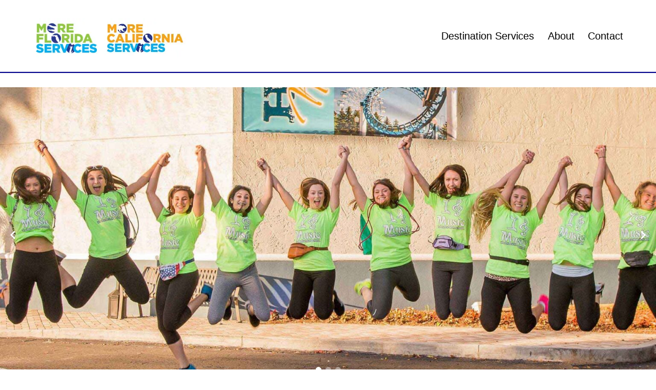

--- FILE ---
content_type: text/html; charset=UTF-8
request_url: https://moreflservices.com/
body_size: 15666
content:
<!doctype html>
<html lang="en-US" >
<head>
	<meta charset="UTF-8" />
	<meta name="viewport" content="width=device-width, initial-scale=1.0" />
	<title>More Florida Services &#8211; Youth Group Travel Services</title>
<meta name='robots' content='max-image-preview:large' />
	<style>img:is([sizes="auto" i], [sizes^="auto," i]) { contain-intrinsic-size: 3000px 1500px }</style>
	<link rel="alternate" type="application/rss+xml" title="More Florida Services &raquo; Feed" href="https://moreflservices.com/feed/" />
<link rel="alternate" type="application/rss+xml" title="More Florida Services &raquo; Comments Feed" href="https://moreflservices.com/comments/feed/" />
<script>
window._wpemojiSettings = {"baseUrl":"https:\/\/s.w.org\/images\/core\/emoji\/16.0.1\/72x72\/","ext":".png","svgUrl":"https:\/\/s.w.org\/images\/core\/emoji\/16.0.1\/svg\/","svgExt":".svg","source":{"concatemoji":"https:\/\/moreflservices.com\/wp-includes\/js\/wp-emoji-release.min.js?ver=6.8.3"}};
/*! This file is auto-generated */
!function(s,n){var o,i,e;function c(e){try{var t={supportTests:e,timestamp:(new Date).valueOf()};sessionStorage.setItem(o,JSON.stringify(t))}catch(e){}}function p(e,t,n){e.clearRect(0,0,e.canvas.width,e.canvas.height),e.fillText(t,0,0);var t=new Uint32Array(e.getImageData(0,0,e.canvas.width,e.canvas.height).data),a=(e.clearRect(0,0,e.canvas.width,e.canvas.height),e.fillText(n,0,0),new Uint32Array(e.getImageData(0,0,e.canvas.width,e.canvas.height).data));return t.every(function(e,t){return e===a[t]})}function u(e,t){e.clearRect(0,0,e.canvas.width,e.canvas.height),e.fillText(t,0,0);for(var n=e.getImageData(16,16,1,1),a=0;a<n.data.length;a++)if(0!==n.data[a])return!1;return!0}function f(e,t,n,a){switch(t){case"flag":return n(e,"\ud83c\udff3\ufe0f\u200d\u26a7\ufe0f","\ud83c\udff3\ufe0f\u200b\u26a7\ufe0f")?!1:!n(e,"\ud83c\udde8\ud83c\uddf6","\ud83c\udde8\u200b\ud83c\uddf6")&&!n(e,"\ud83c\udff4\udb40\udc67\udb40\udc62\udb40\udc65\udb40\udc6e\udb40\udc67\udb40\udc7f","\ud83c\udff4\u200b\udb40\udc67\u200b\udb40\udc62\u200b\udb40\udc65\u200b\udb40\udc6e\u200b\udb40\udc67\u200b\udb40\udc7f");case"emoji":return!a(e,"\ud83e\udedf")}return!1}function g(e,t,n,a){var r="undefined"!=typeof WorkerGlobalScope&&self instanceof WorkerGlobalScope?new OffscreenCanvas(300,150):s.createElement("canvas"),o=r.getContext("2d",{willReadFrequently:!0}),i=(o.textBaseline="top",o.font="600 32px Arial",{});return e.forEach(function(e){i[e]=t(o,e,n,a)}),i}function t(e){var t=s.createElement("script");t.src=e,t.defer=!0,s.head.appendChild(t)}"undefined"!=typeof Promise&&(o="wpEmojiSettingsSupports",i=["flag","emoji"],n.supports={everything:!0,everythingExceptFlag:!0},e=new Promise(function(e){s.addEventListener("DOMContentLoaded",e,{once:!0})}),new Promise(function(t){var n=function(){try{var e=JSON.parse(sessionStorage.getItem(o));if("object"==typeof e&&"number"==typeof e.timestamp&&(new Date).valueOf()<e.timestamp+604800&&"object"==typeof e.supportTests)return e.supportTests}catch(e){}return null}();if(!n){if("undefined"!=typeof Worker&&"undefined"!=typeof OffscreenCanvas&&"undefined"!=typeof URL&&URL.createObjectURL&&"undefined"!=typeof Blob)try{var e="postMessage("+g.toString()+"("+[JSON.stringify(i),f.toString(),p.toString(),u.toString()].join(",")+"));",a=new Blob([e],{type:"text/javascript"}),r=new Worker(URL.createObjectURL(a),{name:"wpTestEmojiSupports"});return void(r.onmessage=function(e){c(n=e.data),r.terminate(),t(n)})}catch(e){}c(n=g(i,f,p,u))}t(n)}).then(function(e){for(var t in e)n.supports[t]=e[t],n.supports.everything=n.supports.everything&&n.supports[t],"flag"!==t&&(n.supports.everythingExceptFlag=n.supports.everythingExceptFlag&&n.supports[t]);n.supports.everythingExceptFlag=n.supports.everythingExceptFlag&&!n.supports.flag,n.DOMReady=!1,n.readyCallback=function(){n.DOMReady=!0}}).then(function(){return e}).then(function(){var e;n.supports.everything||(n.readyCallback(),(e=n.source||{}).concatemoji?t(e.concatemoji):e.wpemoji&&e.twemoji&&(t(e.twemoji),t(e.wpemoji)))}))}((window,document),window._wpemojiSettings);
</script>
<style id='wp-emoji-styles-inline-css'>

	img.wp-smiley, img.emoji {
		display: inline !important;
		border: none !important;
		box-shadow: none !important;
		height: 1em !important;
		width: 1em !important;
		margin: 0 0.07em !important;
		vertical-align: -0.1em !important;
		background: none !important;
		padding: 0 !important;
	}
</style>
<link rel='stylesheet' id='wp-block-library-css' href='https://moreflservices.com/wp-includes/css/dist/block-library/style.min.css?ver=6.8.3' media='all' />
<style id='wp-block-library-theme-inline-css'>
.wp-block-audio :where(figcaption){color:#555;font-size:13px;text-align:center}.is-dark-theme .wp-block-audio :where(figcaption){color:#ffffffa6}.wp-block-audio{margin:0 0 1em}.wp-block-code{border:1px solid #ccc;border-radius:4px;font-family:Menlo,Consolas,monaco,monospace;padding:.8em 1em}.wp-block-embed :where(figcaption){color:#555;font-size:13px;text-align:center}.is-dark-theme .wp-block-embed :where(figcaption){color:#ffffffa6}.wp-block-embed{margin:0 0 1em}.blocks-gallery-caption{color:#555;font-size:13px;text-align:center}.is-dark-theme .blocks-gallery-caption{color:#ffffffa6}:root :where(.wp-block-image figcaption){color:#555;font-size:13px;text-align:center}.is-dark-theme :root :where(.wp-block-image figcaption){color:#ffffffa6}.wp-block-image{margin:0 0 1em}.wp-block-pullquote{border-bottom:4px solid;border-top:4px solid;color:currentColor;margin-bottom:1.75em}.wp-block-pullquote cite,.wp-block-pullquote footer,.wp-block-pullquote__citation{color:currentColor;font-size:.8125em;font-style:normal;text-transform:uppercase}.wp-block-quote{border-left:.25em solid;margin:0 0 1.75em;padding-left:1em}.wp-block-quote cite,.wp-block-quote footer{color:currentColor;font-size:.8125em;font-style:normal;position:relative}.wp-block-quote:where(.has-text-align-right){border-left:none;border-right:.25em solid;padding-left:0;padding-right:1em}.wp-block-quote:where(.has-text-align-center){border:none;padding-left:0}.wp-block-quote.is-large,.wp-block-quote.is-style-large,.wp-block-quote:where(.is-style-plain){border:none}.wp-block-search .wp-block-search__label{font-weight:700}.wp-block-search__button{border:1px solid #ccc;padding:.375em .625em}:where(.wp-block-group.has-background){padding:1.25em 2.375em}.wp-block-separator.has-css-opacity{opacity:.4}.wp-block-separator{border:none;border-bottom:2px solid;margin-left:auto;margin-right:auto}.wp-block-separator.has-alpha-channel-opacity{opacity:1}.wp-block-separator:not(.is-style-wide):not(.is-style-dots){width:100px}.wp-block-separator.has-background:not(.is-style-dots){border-bottom:none;height:1px}.wp-block-separator.has-background:not(.is-style-wide):not(.is-style-dots){height:2px}.wp-block-table{margin:0 0 1em}.wp-block-table td,.wp-block-table th{word-break:normal}.wp-block-table :where(figcaption){color:#555;font-size:13px;text-align:center}.is-dark-theme .wp-block-table :where(figcaption){color:#ffffffa6}.wp-block-video :where(figcaption){color:#555;font-size:13px;text-align:center}.is-dark-theme .wp-block-video :where(figcaption){color:#ffffffa6}.wp-block-video{margin:0 0 1em}:root :where(.wp-block-template-part.has-background){margin-bottom:0;margin-top:0;padding:1.25em 2.375em}
</style>
<style id='classic-theme-styles-inline-css'>
/*! This file is auto-generated */
.wp-block-button__link{color:#fff;background-color:#32373c;border-radius:9999px;box-shadow:none;text-decoration:none;padding:calc(.667em + 2px) calc(1.333em + 2px);font-size:1.125em}.wp-block-file__button{background:#32373c;color:#fff;text-decoration:none}
</style>
<link rel='stylesheet' id='eedee-gutenslider-init-css' href='https://moreflservices.com/wp-content/plugins/gutenslider/build/gutenslider-init.css?ver=1699876287' media='all' />
<link rel='stylesheet' id='twenty-twenty-one-custom-color-overrides-css' href='https://moreflservices.com/wp-content/themes/twentytwentyone/assets/css/custom-color-overrides.css?ver=1.0.0.16' media='all' />
<style id='twenty-twenty-one-custom-color-overrides-inline-css'>
:root .editor-styles-wrapper{--global--color-background: #ffffff;--global--color-primary: #000;--global--color-secondary: #000;--button--color-background: #000;--button--color-text-hover: #000;}
</style>
<style id='global-styles-inline-css'>
:root{--wp--preset--aspect-ratio--square: 1;--wp--preset--aspect-ratio--4-3: 4/3;--wp--preset--aspect-ratio--3-4: 3/4;--wp--preset--aspect-ratio--3-2: 3/2;--wp--preset--aspect-ratio--2-3: 2/3;--wp--preset--aspect-ratio--16-9: 16/9;--wp--preset--aspect-ratio--9-16: 9/16;--wp--preset--color--black: #000000;--wp--preset--color--cyan-bluish-gray: #abb8c3;--wp--preset--color--white: #FFFFFF;--wp--preset--color--pale-pink: #f78da7;--wp--preset--color--vivid-red: #cf2e2e;--wp--preset--color--luminous-vivid-orange: #ff6900;--wp--preset--color--luminous-vivid-amber: #fcb900;--wp--preset--color--light-green-cyan: #7bdcb5;--wp--preset--color--vivid-green-cyan: #00d084;--wp--preset--color--pale-cyan-blue: #8ed1fc;--wp--preset--color--vivid-cyan-blue: #0693e3;--wp--preset--color--vivid-purple: #9b51e0;--wp--preset--color--dark-gray: #28303D;--wp--preset--color--gray: #39414D;--wp--preset--color--green: #D1E4DD;--wp--preset--color--blue: #D1DFE4;--wp--preset--color--purple: #D1D1E4;--wp--preset--color--red: #E4D1D1;--wp--preset--color--orange: #E4DAD1;--wp--preset--color--yellow: #EEEADD;--wp--preset--gradient--vivid-cyan-blue-to-vivid-purple: linear-gradient(135deg,rgba(6,147,227,1) 0%,rgb(155,81,224) 100%);--wp--preset--gradient--light-green-cyan-to-vivid-green-cyan: linear-gradient(135deg,rgb(122,220,180) 0%,rgb(0,208,130) 100%);--wp--preset--gradient--luminous-vivid-amber-to-luminous-vivid-orange: linear-gradient(135deg,rgba(252,185,0,1) 0%,rgba(255,105,0,1) 100%);--wp--preset--gradient--luminous-vivid-orange-to-vivid-red: linear-gradient(135deg,rgba(255,105,0,1) 0%,rgb(207,46,46) 100%);--wp--preset--gradient--very-light-gray-to-cyan-bluish-gray: linear-gradient(135deg,rgb(238,238,238) 0%,rgb(169,184,195) 100%);--wp--preset--gradient--cool-to-warm-spectrum: linear-gradient(135deg,rgb(74,234,220) 0%,rgb(151,120,209) 20%,rgb(207,42,186) 40%,rgb(238,44,130) 60%,rgb(251,105,98) 80%,rgb(254,248,76) 100%);--wp--preset--gradient--blush-light-purple: linear-gradient(135deg,rgb(255,206,236) 0%,rgb(152,150,240) 100%);--wp--preset--gradient--blush-bordeaux: linear-gradient(135deg,rgb(254,205,165) 0%,rgb(254,45,45) 50%,rgb(107,0,62) 100%);--wp--preset--gradient--luminous-dusk: linear-gradient(135deg,rgb(255,203,112) 0%,rgb(199,81,192) 50%,rgb(65,88,208) 100%);--wp--preset--gradient--pale-ocean: linear-gradient(135deg,rgb(255,245,203) 0%,rgb(182,227,212) 50%,rgb(51,167,181) 100%);--wp--preset--gradient--electric-grass: linear-gradient(135deg,rgb(202,248,128) 0%,rgb(113,206,126) 100%);--wp--preset--gradient--midnight: linear-gradient(135deg,rgb(2,3,129) 0%,rgb(40,116,252) 100%);--wp--preset--gradient--purple-to-yellow: linear-gradient(160deg, #D1D1E4 0%, #EEEADD 100%);--wp--preset--gradient--yellow-to-purple: linear-gradient(160deg, #EEEADD 0%, #D1D1E4 100%);--wp--preset--gradient--green-to-yellow: linear-gradient(160deg, #D1E4DD 0%, #EEEADD 100%);--wp--preset--gradient--yellow-to-green: linear-gradient(160deg, #EEEADD 0%, #D1E4DD 100%);--wp--preset--gradient--red-to-yellow: linear-gradient(160deg, #E4D1D1 0%, #EEEADD 100%);--wp--preset--gradient--yellow-to-red: linear-gradient(160deg, #EEEADD 0%, #E4D1D1 100%);--wp--preset--gradient--purple-to-red: linear-gradient(160deg, #D1D1E4 0%, #E4D1D1 100%);--wp--preset--gradient--red-to-purple: linear-gradient(160deg, #E4D1D1 0%, #D1D1E4 100%);--wp--preset--font-size--small: 18px;--wp--preset--font-size--medium: 20px;--wp--preset--font-size--large: 24px;--wp--preset--font-size--x-large: 42px;--wp--preset--font-size--extra-small: 16px;--wp--preset--font-size--normal: 20px;--wp--preset--font-size--extra-large: 40px;--wp--preset--font-size--huge: 96px;--wp--preset--font-size--gigantic: 144px;--wp--preset--spacing--20: 0.44rem;--wp--preset--spacing--30: 0.67rem;--wp--preset--spacing--40: 1rem;--wp--preset--spacing--50: 1.5rem;--wp--preset--spacing--60: 2.25rem;--wp--preset--spacing--70: 3.38rem;--wp--preset--spacing--80: 5.06rem;--wp--preset--shadow--natural: 6px 6px 9px rgba(0, 0, 0, 0.2);--wp--preset--shadow--deep: 12px 12px 50px rgba(0, 0, 0, 0.4);--wp--preset--shadow--sharp: 6px 6px 0px rgba(0, 0, 0, 0.2);--wp--preset--shadow--outlined: 6px 6px 0px -3px rgba(255, 255, 255, 1), 6px 6px rgba(0, 0, 0, 1);--wp--preset--shadow--crisp: 6px 6px 0px rgba(0, 0, 0, 1);}:where(.is-layout-flex){gap: 0.5em;}:where(.is-layout-grid){gap: 0.5em;}body .is-layout-flex{display: flex;}.is-layout-flex{flex-wrap: wrap;align-items: center;}.is-layout-flex > :is(*, div){margin: 0;}body .is-layout-grid{display: grid;}.is-layout-grid > :is(*, div){margin: 0;}:where(.wp-block-columns.is-layout-flex){gap: 2em;}:where(.wp-block-columns.is-layout-grid){gap: 2em;}:where(.wp-block-post-template.is-layout-flex){gap: 1.25em;}:where(.wp-block-post-template.is-layout-grid){gap: 1.25em;}.has-black-color{color: var(--wp--preset--color--black) !important;}.has-cyan-bluish-gray-color{color: var(--wp--preset--color--cyan-bluish-gray) !important;}.has-white-color{color: var(--wp--preset--color--white) !important;}.has-pale-pink-color{color: var(--wp--preset--color--pale-pink) !important;}.has-vivid-red-color{color: var(--wp--preset--color--vivid-red) !important;}.has-luminous-vivid-orange-color{color: var(--wp--preset--color--luminous-vivid-orange) !important;}.has-luminous-vivid-amber-color{color: var(--wp--preset--color--luminous-vivid-amber) !important;}.has-light-green-cyan-color{color: var(--wp--preset--color--light-green-cyan) !important;}.has-vivid-green-cyan-color{color: var(--wp--preset--color--vivid-green-cyan) !important;}.has-pale-cyan-blue-color{color: var(--wp--preset--color--pale-cyan-blue) !important;}.has-vivid-cyan-blue-color{color: var(--wp--preset--color--vivid-cyan-blue) !important;}.has-vivid-purple-color{color: var(--wp--preset--color--vivid-purple) !important;}.has-black-background-color{background-color: var(--wp--preset--color--black) !important;}.has-cyan-bluish-gray-background-color{background-color: var(--wp--preset--color--cyan-bluish-gray) !important;}.has-white-background-color{background-color: var(--wp--preset--color--white) !important;}.has-pale-pink-background-color{background-color: var(--wp--preset--color--pale-pink) !important;}.has-vivid-red-background-color{background-color: var(--wp--preset--color--vivid-red) !important;}.has-luminous-vivid-orange-background-color{background-color: var(--wp--preset--color--luminous-vivid-orange) !important;}.has-luminous-vivid-amber-background-color{background-color: var(--wp--preset--color--luminous-vivid-amber) !important;}.has-light-green-cyan-background-color{background-color: var(--wp--preset--color--light-green-cyan) !important;}.has-vivid-green-cyan-background-color{background-color: var(--wp--preset--color--vivid-green-cyan) !important;}.has-pale-cyan-blue-background-color{background-color: var(--wp--preset--color--pale-cyan-blue) !important;}.has-vivid-cyan-blue-background-color{background-color: var(--wp--preset--color--vivid-cyan-blue) !important;}.has-vivid-purple-background-color{background-color: var(--wp--preset--color--vivid-purple) !important;}.has-black-border-color{border-color: var(--wp--preset--color--black) !important;}.has-cyan-bluish-gray-border-color{border-color: var(--wp--preset--color--cyan-bluish-gray) !important;}.has-white-border-color{border-color: var(--wp--preset--color--white) !important;}.has-pale-pink-border-color{border-color: var(--wp--preset--color--pale-pink) !important;}.has-vivid-red-border-color{border-color: var(--wp--preset--color--vivid-red) !important;}.has-luminous-vivid-orange-border-color{border-color: var(--wp--preset--color--luminous-vivid-orange) !important;}.has-luminous-vivid-amber-border-color{border-color: var(--wp--preset--color--luminous-vivid-amber) !important;}.has-light-green-cyan-border-color{border-color: var(--wp--preset--color--light-green-cyan) !important;}.has-vivid-green-cyan-border-color{border-color: var(--wp--preset--color--vivid-green-cyan) !important;}.has-pale-cyan-blue-border-color{border-color: var(--wp--preset--color--pale-cyan-blue) !important;}.has-vivid-cyan-blue-border-color{border-color: var(--wp--preset--color--vivid-cyan-blue) !important;}.has-vivid-purple-border-color{border-color: var(--wp--preset--color--vivid-purple) !important;}.has-vivid-cyan-blue-to-vivid-purple-gradient-background{background: var(--wp--preset--gradient--vivid-cyan-blue-to-vivid-purple) !important;}.has-light-green-cyan-to-vivid-green-cyan-gradient-background{background: var(--wp--preset--gradient--light-green-cyan-to-vivid-green-cyan) !important;}.has-luminous-vivid-amber-to-luminous-vivid-orange-gradient-background{background: var(--wp--preset--gradient--luminous-vivid-amber-to-luminous-vivid-orange) !important;}.has-luminous-vivid-orange-to-vivid-red-gradient-background{background: var(--wp--preset--gradient--luminous-vivid-orange-to-vivid-red) !important;}.has-very-light-gray-to-cyan-bluish-gray-gradient-background{background: var(--wp--preset--gradient--very-light-gray-to-cyan-bluish-gray) !important;}.has-cool-to-warm-spectrum-gradient-background{background: var(--wp--preset--gradient--cool-to-warm-spectrum) !important;}.has-blush-light-purple-gradient-background{background: var(--wp--preset--gradient--blush-light-purple) !important;}.has-blush-bordeaux-gradient-background{background: var(--wp--preset--gradient--blush-bordeaux) !important;}.has-luminous-dusk-gradient-background{background: var(--wp--preset--gradient--luminous-dusk) !important;}.has-pale-ocean-gradient-background{background: var(--wp--preset--gradient--pale-ocean) !important;}.has-electric-grass-gradient-background{background: var(--wp--preset--gradient--electric-grass) !important;}.has-midnight-gradient-background{background: var(--wp--preset--gradient--midnight) !important;}.has-small-font-size{font-size: var(--wp--preset--font-size--small) !important;}.has-medium-font-size{font-size: var(--wp--preset--font-size--medium) !important;}.has-large-font-size{font-size: var(--wp--preset--font-size--large) !important;}.has-x-large-font-size{font-size: var(--wp--preset--font-size--x-large) !important;}
:where(.wp-block-post-template.is-layout-flex){gap: 1.25em;}:where(.wp-block-post-template.is-layout-grid){gap: 1.25em;}
:where(.wp-block-columns.is-layout-flex){gap: 2em;}:where(.wp-block-columns.is-layout-grid){gap: 2em;}
:root :where(.wp-block-pullquote){font-size: 1.5em;line-height: 1.6;}
</style>
<link rel='stylesheet' id='contact-form-7-css' href='https://moreflservices.com/wp-content/plugins/contact-form-7/includes/css/styles.css?ver=6.1.4' media='all' />
<link rel='stylesheet' id='wp-components-css' href='https://moreflservices.com/wp-includes/css/dist/components/style.min.css?ver=6.8.3' media='all' />
<link rel='stylesheet' id='godaddy-styles-css' href='https://moreflservices.com/wp-content/mu-plugins/vendor/wpex/godaddy-launch/includes/Dependencies/GoDaddy/Styles/build/latest.css?ver=2.0.2' media='all' />
<link rel='stylesheet' id='parent-style-css' href='https://moreflservices.com/wp-content/themes/twentytwentyone/style.css?ver=2.7' media='all' />
<link rel='stylesheet' id='child-style-css' href='https://moreflservices.com/wp-content/themes/flms/style.css?ver=1.0.0.16' media='all' />
<link rel='stylesheet' id='twenty-twenty-one-style-css' href='https://moreflservices.com/wp-content/themes/twentytwentyone/style.css?ver=1.0.0.16' media='all' />
<style id='twenty-twenty-one-style-inline-css'>
:root{--global--color-background: #ffffff;--global--color-primary: #000;--global--color-secondary: #000;--button--color-background: #000;--button--color-text-hover: #000;}
</style>
<link rel='stylesheet' id='twenty-twenty-one-print-style-css' href='https://moreflservices.com/wp-content/themes/twentytwentyone/assets/css/print.css?ver=1.0.0.16' media='print' />
<script id="twenty-twenty-one-ie11-polyfills-js-after">
( Element.prototype.matches && Element.prototype.closest && window.NodeList && NodeList.prototype.forEach ) || document.write( '<script src="https://moreflservices.com/wp-content/themes/twentytwentyone/assets/js/polyfills.js?ver=1.0.0.16"></scr' + 'ipt>' );
</script>
<script src="https://moreflservices.com/wp-content/themes/twentytwentyone/assets/js/primary-navigation.js?ver=1.0.0.16" id="twenty-twenty-one-primary-navigation-script-js" defer data-wp-strategy="defer"></script>
<link rel="https://api.w.org/" href="https://moreflservices.com/wp-json/" /><link rel="alternate" title="JSON" type="application/json" href="https://moreflservices.com/wp-json/wp/v2/pages/9068" /><link rel="EditURI" type="application/rsd+xml" title="RSD" href="https://moreflservices.com/xmlrpc.php?rsd" />
<meta name="generator" content="WordPress 6.8.3" />
<link rel="canonical" href="https://moreflservices.com/" />
<link rel='shortlink' href='https://moreflservices.com/' />
<link rel="alternate" title="oEmbed (JSON)" type="application/json+oembed" href="https://moreflservices.com/wp-json/oembed/1.0/embed?url=https%3A%2F%2Fmoreflservices.com%2F" />
<link rel="alternate" title="oEmbed (XML)" type="text/xml+oembed" href="https://moreflservices.com/wp-json/oembed/1.0/embed?url=https%3A%2F%2Fmoreflservices.com%2F&#038;format=xml" />
<style>.recentcomments a{display:inline !important;padding:0 !important;margin:0 !important;}</style><style id="custom-background-css">
body.custom-background { background-color: #ffffff; }
</style>
	<link rel="icon" href="https://moreflservices.com/wp-content/uploads/2021/07/cropped-favicon-32x32.png" sizes="32x32" />
<link rel="icon" href="https://moreflservices.com/wp-content/uploads/2021/07/cropped-favicon-192x192.png" sizes="192x192" />
<link rel="apple-touch-icon" href="https://moreflservices.com/wp-content/uploads/2021/07/cropped-favicon-180x180.png" />
<meta name="msapplication-TileImage" content="https://moreflservices.com/wp-content/uploads/2021/07/cropped-favicon-270x270.png" />
</head>

<body class="home wp-singular page-template page-template-page-notitle page-template-page-notitle-php page page-id-9068 custom-background wp-custom-logo wp-embed-responsive wp-theme-twentytwentyone wp-child-theme-flms is-light-theme has-background-white no-js singular has-main-navigation">
<div id="page" class="site">
	<a class="skip-link screen-reader-text" href="#content">
		Skip to content	</a>

	
<header id="masthead" class="site-header has-logo has-menu" role="banner">

	

<div class="site-branding">

			<div class="site-logo"><span class="custom-logo-link"><img width="379" height="98" src="https://moreflservices.com/wp-content/uploads/2024/05/MFL-MCS-logo.webp" class="custom-logo" alt="" decoding="async" srcset="https://moreflservices.com/wp-content/uploads/2024/05/MFL-MCS-logo.webp 379w, https://moreflservices.com/wp-content/uploads/2024/05/MFL-MCS-logo-300x78.webp 300w, https://moreflservices.com/wp-content/uploads/2024/05/MFL-MCS-logo-50x13.webp 50w" sizes="(max-width: 379px) 100vw, 379px" /></span></div>
	
						<h1 class="screen-reader-text">More Florida Services</h1>
			
	</div><!-- .site-branding -->
	
	<nav id="site-navigation" class="primary-navigation" role="navigation" aria-label="Primary menu">
		<div class="menu-button-container">
			<button id="primary-mobile-menu" class="button" aria-controls="primary-menu-list" aria-expanded="false">
				<span class="dropdown-icon open">Menu					<svg class="svg-icon" width="24" height="24" aria-hidden="true" role="img" focusable="false" viewBox="0 0 24 24" fill="none" xmlns="http://www.w3.org/2000/svg"><path fill-rule="evenodd" clip-rule="evenodd" d="M4.5 6H19.5V7.5H4.5V6ZM4.5 12H19.5V13.5H4.5V12ZM19.5 18H4.5V19.5H19.5V18Z" fill="currentColor"/></svg>				</span>
				<span class="dropdown-icon close">Close					<svg class="svg-icon" width="24" height="24" aria-hidden="true" role="img" focusable="false" viewBox="0 0 24 24" fill="none" xmlns="http://www.w3.org/2000/svg"><path fill-rule="evenodd" clip-rule="evenodd" d="M12 10.9394L5.53033 4.46973L4.46967 5.53039L10.9393 12.0001L4.46967 18.4697L5.53033 19.5304L12 13.0607L18.4697 19.5304L19.5303 18.4697L13.0607 12.0001L19.5303 5.53039L18.4697 4.46973L12 10.9394Z" fill="currentColor"/></svg>				</span>
			</button><!-- #primary-mobile-menu -->
		</div><!-- .menu-button-container -->
		<div class="primary-menu-container"><ul id="primary-menu-list" class="menu-wrapper"><li id="menu-item-9172" class="menu-item menu-item-type-custom menu-item-object-custom menu-item-9172"><a href="#destination-services">Destination Services</a></li>
<li id="menu-item-9176" class="menu-item menu-item-type-custom menu-item-object-custom menu-item-9176"><a href="#about">About</a></li>
<li id="menu-item-9177" class="menu-item menu-item-type-custom menu-item-object-custom menu-item-9177"><a href="#contact">Contact</a></li>
</ul></div>	</nav><!-- #site-navigation -->

</header><!-- #masthead -->

	<div id="content" class="site-content">
		<div id="primary" class="content-area">
			<main id="main" class="site-main">

<article id="post-9068" class="post-9068 page type-page status-publish hentry entry">

	
	<div class="entry-content">
		<div id="gutenslider-ldpc9i87g" class="wp-block-eedee-block-gutenslider gs-frontend content-change alignfull arrow-style-1 arrow-position-sides arrow-mb-none arrows-lg arrows-md arrows-sm dot-style-1 dots-lg dots-md dots-sm dot-position-bottom is-position-center-center mb-none wrap-auto-height" data-parallax-direction="down" data-parallax-amount="1.3" data-lg-transition="lg-slide" data-hash="" ><div class="eedee-swiper-outer" style="--gutenslider-min-height: 80vh;--gutenslider-arrow-size: 30px;--gutenslider-dot-size: 25px;--gutenslider-arrow-color: #ffffff;--gutenslider-dot-color: #ffffff;--gutenslider-padding-y-mobile: 40px;--gutenslider-padding-x-mobile: 40px;--gutenslider-padding-y-tablet: 40px;--gutenslider-padding-x-tablet: 40px;--gutenslider-padding-y-desktop: 40px;--gutenslider-padding-x-desktop: 40px;--gutenslider-bg-image: url();--gutenslider-min-height-md: 50vh;--gutenslider-min-height-sm: 50vh;--gutenslider-padding-x: 40px;--gutenslider-padding-x-md: 40px;--gutenslider-padding-x-sm: 20px;--gutenslider-padding-y: 40px;--gutenslider-padding-y-md: 40px;--gutenslider-padding-y-sm: 20px;--gutenslider-arrow-size-md: 30px;--gutenslider-arrow-size-sm: 30px;--gutenslider-dot-size-md: 25px;--gutenslider-dot-size-sm: 25px;--gutenslider-arrow-bg-color: transparent;--gutenslider-arrow-hover-color: #eeeeee;--gutenslider-arrow-bg-hover-color: transparent;--gutenslider-arrow-x-offset: 10px;--gutenslider-arrow-x-offset-md: 10px;--gutenslider-arrow-x-offset-sm: 10px;--gutenslider-arrow-y-offset: 0px;--gutenslider-arrow-y-offset-md: 0px;--gutenslider-arrow-y-offset-sm: 0px;--gutenslider-arrow-x-spacing: 0px;--gutenslider-dot-y-offset: 10px;--gutenslider-dot-y-offset-md: 10px;--gutenslider-dot-y-offset-sm: 10px;--gutenslider-margin-x: 0px;--gutenslider-margin-x-md: 0px;--gutenslider-margin-x-sm: 0px;--gutenslider-margin-y: 0px;--gutenslider-margin-y-md: 0px;--gutenslider-margin-y-sm: 0px;--gutenslider-divider-top: 60px;--gutenslider-divider-bottom: 60px;--gutenslider-lightgallery-bg: #ffffff;--gutenslider-lightgallery-font: #000000;--gs-first-pos: 47% 53%;--gs-gap-vertical: var( --wp--style--gallery-gap-default, var( --gallery-block--gutter-size, var( --wp--style--block-gap, 0.5em ) ) );--gs-gap-horizontal: var( --wp--style--gallery-gap-default, var( --gallery-block--gutter-size, var( --wp--style--block-gap, 0.5em ) ) );"><div class="gutenslider-divider-top" style="color:#fff;"></div><div class="swiper" data-settings='{"autoplay":{"delay":3000,"pauseOnMouseEnter":true,"disableOnInteraction":false},"speed":700,"direction":"horizontal","autoHeight":"","loop":true,"centeredSlides":true,"spaceBetween":0,"slidesPerView":1,"slidesPerGroup":1,"effect":"slide","coverflowEffect":{"rotate":30,"slideShadows":false,"depth":100,"stretch":50,"modifier":1},"fadeEffect":{"crossFade":true},"zoom":"","navigation":{"nextEl":"#gutenslider-ldpc9i87g .eedee-gutenslider-next","prevEl":"#gutenslider-ldpc9i87g .eedee-gutenslider-prev"},"pagination":{"type":"bullets","clickable":true,"dynamicBullets":false,"el":"#gutenslider-ldpc9i87g .eedee-gutenslider-pagination"},"pauseOnHover":"1","watchSlidesProgress":true,"watchSlidesVisibility":true,"settingsMd":{"autoHeight":"","slidesPerView":1,"slidesPerGroup":1,"spaceBetween":0,"loop":true},"settingsLg":{"autoHeight":"","slidesPerView":1,"slidesPerGroup":1,"spaceBetween":0,"loop":true},"hasLg":false,"hasLgCounter":true,"isFullScreen":false,"arrowsFollowMouse":false,"lgTitle":"none","lgCaption":"none","lgThumbnails":true,"lgZoomEnabled":false,"keyboard":{"keyboard":{"enabled":true,"onlyInViewport":true}},"hashNavigation":false,"dividers":false}'><div class="swiper-wrapper">
<div class="swiper-slide wp-block-eedee-block-gutenslide is-position-center-center ed-bg-image" style="--ed-vw:300;--ed-vh:200;" data-hash=""><div class="eedee-background-div bg-image"><img fetchpriority="high" width="1920" height="1280" class="wp-image-9216" src="https://moreflservices.com/wp-content/uploads/2021/07/slider-2-Joy-Leap-.jpg" alt="" decoding="async" style="object-fit: cover; object-position: 47% 53%;"  data-title="slider-2-Joy-Leap-" srcset="https://moreflservices.com/wp-content/uploads/2021/07/slider-2-Joy-Leap-.jpg 1920w, https://moreflservices.com/wp-content/uploads/2021/07/slider-2-Joy-Leap--300x200.jpg 300w, https://moreflservices.com/wp-content/uploads/2021/07/slider-2-Joy-Leap--1024x683.jpg 1024w, https://moreflservices.com/wp-content/uploads/2021/07/slider-2-Joy-Leap--768x512.jpg 768w, https://moreflservices.com/wp-content/uploads/2021/07/slider-2-Joy-Leap--1536x1024.jpg 1536w, https://moreflservices.com/wp-content/uploads/2021/07/slider-2-Joy-Leap--1568x1045.jpg 1568w" sizes="(max-width: 1920px) 100vw, 1920px" /><div class="eedee-background-div__overlay" style="opacity:1;"></div></div><div class="slide-content">

<p class="has-text-align-center gutenslider-content-initial has-larger-font-size"></p>

</div></div>

<div class="swiper-slide wp-block-eedee-block-gutenslide is-position-center-center ed-bg-image" style="--ed-vw:300;--ed-vh:200;" data-hash=""><div class="eedee-background-div bg-image"><img width="1920" height="1280" class="wp-image-9215" src="https://moreflservices.com/wp-content/uploads/2021/07/slider-1-Roller-Coaster.jpg" alt="" decoding="async" style="object-fit: cover; object-position: 50% 50%;"  data-title="slider-1-Roller-Coaster" srcset="https://moreflservices.com/wp-content/uploads/2021/07/slider-1-Roller-Coaster.jpg 1920w, https://moreflservices.com/wp-content/uploads/2021/07/slider-1-Roller-Coaster-300x200.jpg 300w, https://moreflservices.com/wp-content/uploads/2021/07/slider-1-Roller-Coaster-1024x683.jpg 1024w, https://moreflservices.com/wp-content/uploads/2021/07/slider-1-Roller-Coaster-768x512.jpg 768w, https://moreflservices.com/wp-content/uploads/2021/07/slider-1-Roller-Coaster-1536x1024.jpg 1536w, https://moreflservices.com/wp-content/uploads/2021/07/slider-1-Roller-Coaster-1568x1045.jpg 1568w" sizes="(max-width: 1920px) 100vw, 1920px" /><div class="eedee-background-div__overlay" style="opacity:1;"></div></div><div class="slide-content">

<p class="has-text-align-center gutenslider-content-initial has-larger-font-size"></p>

</div></div>

<div class="swiper-slide wp-block-eedee-block-gutenslide is-position-center-center ed-bg-image" style="--ed-vw:300;--ed-vh:200;" data-hash=""><div class="eedee-background-div bg-image"><img width="1920" height="1280" class="wp-image-9217" src="https://moreflservices.com/wp-content/uploads/2021/07/slider-universal.jpg" alt="" decoding="async" style="object-fit: cover; object-position: 50% 50%;"  data-title="slider-universal" srcset="https://moreflservices.com/wp-content/uploads/2021/07/slider-universal.jpg 1920w, https://moreflservices.com/wp-content/uploads/2021/07/slider-universal-300x200.jpg 300w, https://moreflservices.com/wp-content/uploads/2021/07/slider-universal-1024x683.jpg 1024w, https://moreflservices.com/wp-content/uploads/2021/07/slider-universal-768x512.jpg 768w, https://moreflservices.com/wp-content/uploads/2021/07/slider-universal-1536x1024.jpg 1536w, https://moreflservices.com/wp-content/uploads/2021/07/slider-universal-1568x1045.jpg 1568w" sizes="(max-width: 1920px) 100vw, 1920px" /><div class="eedee-background-div__overlay" style="opacity:1;"></div></div><div class="slide-content">

<p class="has-text-align-center gutenslider-content-initial has-larger-font-size"></p>

</div></div>
</div></div><button class="eedee-gutenslider-nav eedee-gutenslider-prev"><svg xmlns="http://www.w3.org/2000/svg" viewBox="0 0 24 24" width="24" height="24"><circle class="bg" cx="13" cy="12" r="11" /><path fill="none" d="M0 0h24v24H0z"/><path class="arrow" d="M10.828 12l4.95 4.95-1.414 1.414L8 12l6.364-6.364 1.414 1.414z"/></svg></button><button class="eedee-gutenslider-nav eedee-gutenslider-next"><svg xmlns="http://www.w3.org/2000/svg" viewBox="0 0 24 24" width="24" height="24"><circle class="bg" cx="11" cy="12" r="11" /><path fill="none" d="M0 0h24v24H0z"/><path class="arrow" d="M13.172 12l-4.95-4.95 1.414-1.414L16 12l-6.364 6.364-1.414-1.414z"/></svg></button><div class="eedee-gutenslider-pagination"></div><div class="gutenslider-divider-bottom " style="color:#fff;"></div></div></div>


<h2 class="rw-sentence">
		<span style="color:#283890;">We offer More</span>
		<div class="rw-words rw-words-1">
			<span>Services</span>
			<span>Attention</span>
			<span>Care</span>
		</div>
	</h2>



<div class="wp-block-columns alignwide are-vertically-aligned-center front-logos is-layout-flex wp-container-core-columns-is-layout-9d6595d7 wp-block-columns-is-layout-flex">
<div class="wp-block-column is-vertically-aligned-center is-layout-flow wp-block-column-is-layout-flow"><div class="wp-block-image">
<figure class="aligncenter size-large"><img loading="lazy" decoding="async" width="200" height="98" src="https://moreflservices.com/wp-content/uploads/2021/07/MFS_logo_200.png" alt="" class="wp-image-9101"/></figure></div></div>



<div class="wp-block-column is-vertically-aligned-center is-layout-flow wp-block-column-is-layout-flow"><div class="wp-block-image">
<figure class="aligncenter size-full"><img loading="lazy" decoding="async" width="200" height="98" src="https://moreflservices.com/wp-content/uploads/2024/05/UO-Youth-Travel-Planner-Logo-2025-logo.webp" alt="" class="wp-image-9229" srcset="https://moreflservices.com/wp-content/uploads/2024/05/UO-Youth-Travel-Planner-Logo-2025-logo.webp 200w, https://moreflservices.com/wp-content/uploads/2024/05/UO-Youth-Travel-Planner-Logo-2025-logo-50x25.webp 50w" sizes="auto, (max-width: 200px) 100vw, 200px" /></figure></div></div>



<div class="wp-block-column is-vertically-aligned-center is-layout-flow wp-block-column-is-layout-flow"><div class="wp-block-image">
<figure class="aligncenter size-full"><img loading="lazy" decoding="async" width="200" height="98" src="https://moreflservices.com/wp-content/uploads/2024/05/bus-logo.webp" alt="" class="wp-image-9230" srcset="https://moreflservices.com/wp-content/uploads/2024/05/bus-logo.webp 200w, https://moreflservices.com/wp-content/uploads/2024/05/bus-logo-50x25.webp 50w" sizes="auto, (max-width: 200px) 100vw, 200px" /></figure></div></div>



<div class="wp-block-column is-vertically-aligned-center is-layout-flow wp-block-column-is-layout-flow"><div class="wp-block-image">
<figure class="aligncenter size-full"><img loading="lazy" decoding="async" width="200" height="98" src="https://moreflservices.com/wp-content/uploads/2024/05/WDW-Preferred-logo.webp" alt="" class="wp-image-9231" srcset="https://moreflservices.com/wp-content/uploads/2024/05/WDW-Preferred-logo.webp 200w, https://moreflservices.com/wp-content/uploads/2024/05/WDW-Preferred-logo-50x25.webp 50w" sizes="auto, (max-width: 200px) 100vw, 200px" /></figure></div></div>



<div class="wp-block-column is-layout-flow wp-block-column-is-layout-flow">
<figure class="wp-block-image size-full"><img loading="lazy" decoding="async" width="200" height="98" src="https://moreflservices.com/wp-content/uploads/2024/05/MCS-logo.webp" alt="" class="wp-image-9232" srcset="https://moreflservices.com/wp-content/uploads/2024/05/MCS-logo.webp 200w, https://moreflservices.com/wp-content/uploads/2024/05/MCS-logo-50x25.webp 50w" sizes="auto, (max-width: 200px) 100vw, 200px" /></figure>
</div>
</div>



<div class="wp-block-cover alignfull is-light"><span aria-hidden="true" class="wp-block-cover__background has-background-dim-100 has-background-dim has-background-gradient" style="background:linear-gradient(90deg,rgb(0,172,239) 3%,rgb(255,255,255) 3%)"></span><div class="wp-block-cover__inner-container is-layout-flow wp-block-cover-is-layout-flow">
<h2 class="wp-block-heading" id="destination-services"></h2>



<div class="wp-block-columns alignwide are-vertically-aligned-center is-layout-flex wp-container-core-columns-is-layout-9d6595d7 wp-block-columns-is-layout-flex">
<div class="wp-block-column is-vertically-aligned-center is-layout-flow wp-block-column-is-layout-flow">
<h2 class="wp-block-heading has-text-align-left front-section-headers has-text-color has-normal-font-size" style="color:#404040">DESTINATION SERVICES</h2>



<h3 class="wp-block-heading has-text-align-left has-text-color has-extra-large-font-size" style="color:#404040"><strong><span style="color:#00acef" class="has-inline-color">More Florida Services</span> offers travel planners complete destination services in Central Florida</strong>.</h3>
</div>



<div class="wp-block-column is-vertically-aligned-center is-layout-flow wp-block-column-is-layout-flow">
<div class="wp-block-columns are-vertically-aligned-center front-logos is-layout-flex wp-container-core-columns-is-layout-9d6595d7 wp-block-columns-is-layout-flex">
<div class="wp-block-column is-vertically-aligned-center is-layout-flow wp-block-column-is-layout-flow"><div class="wp-block-image is-resized">
<figure class="aligncenter size-large"><img loading="lazy" decoding="async" width="512" height="512" src="https://moreflservices.com/wp-content/uploads/2021/07/icon_group_services_b.png" alt="" class="wp-image-9087" srcset="https://moreflservices.com/wp-content/uploads/2021/07/icon_group_services_b.png 512w, https://moreflservices.com/wp-content/uploads/2021/07/icon_group_services_b-300x300.png 300w, https://moreflservices.com/wp-content/uploads/2021/07/icon_group_services_b-150x150.png 150w" sizes="auto, (max-width: 512px) 100vw, 512px" /><figcaption class="wp-element-caption"><mark style="background-color:rgba(0, 0, 0, 0);color:#707070" class="has-inline-color">Complete end to end group services</mark></figcaption></figure></div></div>



<div class="wp-block-column is-vertically-aligned-center is-layout-flow wp-block-column-is-layout-flow"><div class="wp-block-image is-resized">
<figure class="aligncenter size-large"><img loading="lazy" decoding="async" width="512" height="512" src="https://moreflservices.com/wp-content/uploads/2021/07/icon_discounted_b.png" alt="" class="wp-image-9079" srcset="https://moreflservices.com/wp-content/uploads/2021/07/icon_discounted_b.png 512w, https://moreflservices.com/wp-content/uploads/2021/07/icon_discounted_b-300x300.png 300w, https://moreflservices.com/wp-content/uploads/2021/07/icon_discounted_b-150x150.png 150w" sizes="auto, (max-width: 512px) 100vw, 512px" /><figcaption class="wp-element-caption"><mark style="background-color:rgba(0, 0, 0, 0);color:#707070" class="has-inline-color">Discounted hotels, attraction tickets, and meals</mark></figcaption></figure></div></div>



<div class="wp-block-column is-vertically-aligned-center is-layout-flow wp-block-column-is-layout-flow"><div class="wp-block-image is-resized">
<figure class="aligncenter size-large"><img loading="lazy" decoding="async" width="512" height="512" src="https://moreflservices.com/wp-content/uploads/2021/07/icon_event_planning_b.png" alt="" class="wp-image-9082" srcset="https://moreflservices.com/wp-content/uploads/2021/07/icon_event_planning_b.png 512w, https://moreflservices.com/wp-content/uploads/2021/07/icon_event_planning_b-300x300.png 300w, https://moreflservices.com/wp-content/uploads/2021/07/icon_event_planning_b-150x150.png 150w" sizes="auto, (max-width: 512px) 100vw, 512px" /><figcaption class="wp-element-caption"><mark style="background-color:rgba(0, 0, 0, 0);color:#707070" class="has-inline-color">Special event planning</mark></figcaption></figure></div></div>
</div>
</div>
</div>



<p class="has-text-align-center has-large-font-size"></p>
</div></div>



<div class="wp-block-cover alignfull is-style-default"><span aria-hidden="true" class="wp-block-cover__background has-background-dim-100 has-background-dim has-background-gradient" style="background:linear-gradient(90deg,rgb(255,255,255) 96%,rgb(241,169,2) 96%)"></span><div class="wp-block-cover__inner-container is-layout-flow wp-block-cover-is-layout-flow">
<div class="wp-block-columns alignwide are-vertically-aligned-center d-flex is-layout-flex wp-container-core-columns-is-layout-9d6595d7 wp-block-columns-is-layout-flex">
<div class="wp-block-column is-vertically-aligned-center d-flex-child-2 is-layout-flow wp-block-column-is-layout-flow">
<h2 class="wp-block-heading" id="group-hub"></h2>



<div class="wp-block-columns d-flex-child-2 is-layout-flex wp-container-core-columns-is-layout-9d6595d7 wp-block-columns-is-layout-flex">
<div class="wp-block-column is-layout-flow wp-block-column-is-layout-flow">
<div class="wp-block-columns are-vertically-aligned-center front-logos is-layout-flex wp-container-core-columns-is-layout-9d6595d7 wp-block-columns-is-layout-flex">
<div class="wp-block-column is-vertically-aligned-center is-layout-flow wp-block-column-is-layout-flow"><div class="wp-block-image is-resized">
<figure class="aligncenter size-full"><img loading="lazy" decoding="async" width="512" height="512" src="https://moreflservices.com/wp-content/uploads/2024/05/icon_spiritual_lesson.webp" alt="" class="wp-image-9237" srcset="https://moreflservices.com/wp-content/uploads/2024/05/icon_spiritual_lesson.webp 512w, https://moreflservices.com/wp-content/uploads/2024/05/icon_spiritual_lesson-300x300.webp 300w, https://moreflservices.com/wp-content/uploads/2024/05/icon_spiritual_lesson-150x150.webp 150w, https://moreflservices.com/wp-content/uploads/2024/05/icon_spiritual_lesson-50x50.webp 50w" sizes="auto, (max-width: 512px) 100vw, 512px" /><figcaption class="wp-element-caption"><mark style="background-color:rgba(0, 0, 0, 0);color:#707070" class="has-inline-color">Educational programs and workshops</mark></figcaption></figure></div></div>



<div class="wp-block-column is-vertically-aligned-center is-layout-flow wp-block-column-is-layout-flow"><div class="wp-block-image is-resized">
<figure class="aligncenter size-full"><img loading="lazy" decoding="async" width="512" height="512" src="https://moreflservices.com/wp-content/uploads/2024/05/icon_discounted_b_webp.webp" alt="" class="wp-image-9236" srcset="https://moreflservices.com/wp-content/uploads/2024/05/icon_discounted_b_webp.webp 512w, https://moreflservices.com/wp-content/uploads/2024/05/icon_discounted_b_webp-300x300.webp 300w, https://moreflservices.com/wp-content/uploads/2024/05/icon_discounted_b_webp-150x150.webp 150w, https://moreflservices.com/wp-content/uploads/2024/05/icon_discounted_b_webp-50x50.webp 50w" sizes="auto, (max-width: 512px) 100vw, 512px" /><figcaption class="wp-element-caption"><mark style="background-color:rgba(0, 0, 0, 0);color:#707070" class="has-inline-color">Discounted theme park tickets, Grad Nite</mark></figcaption></figure></div></div>
</div>
</div>
</div>
</div>



<div class="wp-block-column is-vertically-aligned-center is-layout-flow wp-block-column-is-layout-flow">
<h3 class="wp-block-heading has-text-align-right has-text-color has-extra-large-font-size" style="color:#404040"><strong><strong><mark style="background-color:rgba(0, 0, 0, 0);color:#f1a902" class="has-inline-color">More California Services</mark></strong>  specializes in Disneyland Grad Nite, educational opportunities, and theme park tickets in California.</strong></h3>



<p></p>
</div>
</div>



<p class="has-text-align-center has-large-font-size"></p>
</div></div>



<div class="wp-block-cover alignfull is-light"><span aria-hidden="true" class="wp-block-cover__background has-background-dim-100 has-background-dim has-background-gradient" style="background:linear-gradient(90deg,rgb(0,172,239) 3%,rgb(255,255,255) 3%)"></span><div class="wp-block-cover__inner-container is-layout-flow wp-block-cover-is-layout-flow">
<h2 class="wp-block-heading" id="destination-services"></h2>



<div class="wp-block-columns alignwide are-vertically-aligned-center is-layout-flex wp-container-core-columns-is-layout-9d6595d7 wp-block-columns-is-layout-flex">
<div class="wp-block-column is-vertically-aligned-center is-layout-flow wp-block-column-is-layout-flow">
<h3 class="wp-block-heading has-text-align-left has-text-color has-extra-large-font-size" style="color:#404040"><strong><span style="color:#00acef" class="has-inline-color">More</span> reasons to rely upon, and trust our services</strong>:</h3>



<blockquote class="wp-block-quote is-layout-flow wp-block-quote-is-layout-flow">
<p><mark style="background-color:rgba(0, 0, 0, 0)" class="has-inline-color has-black-color">“Lisa and Travis have provided us with extraordinary hands-on caring service for more than 20 years! They help with every aspect of the trip, are always available, and make doing business fun &amp; easy!”</mark></p>



<p class="has-dark-gray-color has-text-color has-link-color has-small-font-size wp-elements-ebf73e81734b4a70f536f9000dd77c2e">Tom Presto, Specialty Travel &amp; Tours</p>
</blockquote>
</div>



<div class="wp-block-column is-vertically-aligned-center is-layout-flow wp-block-column-is-layout-flow">
<div class="wp-block-columns are-vertically-aligned-center front-logos is-layout-flex wp-container-core-columns-is-layout-9d6595d7 wp-block-columns-is-layout-flex">
<div class="wp-block-column is-vertically-aligned-center is-layout-flow wp-block-column-is-layout-flow"><div class="wp-block-image">
<figure class="aligncenter size-full is-resized"><img loading="lazy" decoding="async" width="100" height="98" src="https://moreflservices.com/wp-content/uploads/2024/05/WDW-Preferred-logo-100x98-1.webp" alt="" class="wp-image-9243" style="width:200px;height:200px" srcset="https://moreflservices.com/wp-content/uploads/2024/05/WDW-Preferred-logo-100x98-1.webp 100w, https://moreflservices.com/wp-content/uploads/2024/05/WDW-Preferred-logo-100x98-1-50x49.webp 50w" sizes="auto, (max-width: 100px) 100vw, 100px" /></figure></div></div>



<div class="wp-block-column is-vertically-aligned-center is-layout-flow wp-block-column-is-layout-flow"><div class="wp-block-image">
<figure class="aligncenter size-full is-resized"><img loading="lazy" decoding="async" width="100" height="98" src="https://moreflservices.com/wp-content/uploads/2024/05/UO-Youth-Travel-Planner-Logo-2025-logo-100x98-1.webp" alt="" class="wp-image-9242" style="width:200px;height:200px" srcset="https://moreflservices.com/wp-content/uploads/2024/05/UO-Youth-Travel-Planner-Logo-2025-logo-100x98-1.webp 100w, https://moreflservices.com/wp-content/uploads/2024/05/UO-Youth-Travel-Planner-Logo-2025-logo-100x98-1-50x49.webp 50w" sizes="auto, (max-width: 100px) 100vw, 100px" /></figure></div></div>
</div>
</div>
</div>



<p class="has-text-align-center has-large-font-size"></p>
</div></div>



<div class="wp-block-cover alignfull"><span aria-hidden="true" class="wp-block-cover__background has-background-dim-100 has-background-dim has-background-gradient" style="background:linear-gradient(90deg,rgb(255,255,255) 96%,rgb(241,169,2) 96%)"></span><div class="wp-block-cover__inner-container is-layout-flow wp-block-cover-is-layout-flow">
<h2 class="wp-block-heading" id="about"></h2>



<div class="wp-block-columns alignwide are-vertically-aligned-center is-layout-flex wp-container-core-columns-is-layout-9d6595d7 wp-block-columns-is-layout-flex">
<div class="wp-block-column is-vertically-aligned-center is-layout-flow wp-block-column-is-layout-flow">
<figure class="wp-block-image size-full is-resized is-style-twentytwentyone-image-frame"><img loading="lazy" decoding="async" width="1024" height="576" src="https://moreflservices.com/wp-content/uploads/2021/07/Travy-and-Lisa-photo.jpg" alt="" class="wp-image-9108" style="width:512px;height:288px" srcset="https://moreflservices.com/wp-content/uploads/2021/07/Travy-and-Lisa-photo.jpg 1024w, https://moreflservices.com/wp-content/uploads/2021/07/Travy-and-Lisa-photo-300x169.jpg 300w, https://moreflservices.com/wp-content/uploads/2021/07/Travy-and-Lisa-photo-768x432.jpg 768w" sizes="auto, (max-width: 1024px) 100vw, 1024px" /></figure>
</div>



<div class="wp-block-column is-vertically-aligned-center is-layout-flow wp-block-column-is-layout-flow">
<h2 class="wp-block-heading alignwide has-text-align-right has-gray-color has-text-color has-normal-font-size">ABOUT</h2>



<blockquote class="wp-block-quote has-text-align-left front-quote-trav-lisa is-layout-flow wp-block-quote-is-layout-flow">
<h6 class="wp-block-heading alignwide has-text-align-left has-text-color" style="color:#404040;font-size:17px"><mark style="background-color:rgba(0, 0, 0, 0);color:#404040" class="has-inline-color">Lisa &amp; Travis Vining met in the travel and events industry while working together at Church Street Station in 1988. &nbsp;The two were married in 1992 and had a daughter, Tori in 1995.&nbsp; That same year they started Central Florida’s first and only Domestic receptive travel company. </mark></h6>



<h6 class="wp-block-heading alignwide has-text-align-left has-text-color" style="color:#404040;font-size:17px"><mark style="background-color:rgba(0, 0, 0, 0);color:#404040" class="has-inline-color">The two have been working together ever since, bringing more than 35 years of experience in group travel to their customers and friends.</mark></h6>
</blockquote>
</div>
</div>



<p class="has-text-align-center has-large-font-size"></p>
</div></div>



<div class="wp-block-cover alignfull is-light mb-0 pb-0" style="padding-top:0px;padding-right:0px;padding-bottom:0px;padding-left:0px"><span aria-hidden="true" class="wp-block-cover__background has-background-dim-100 has-background-dim has-background-gradient" style="background:linear-gradient(90deg,rgb(136,195,53) 3%,rgb(255,255,255) 3%)"></span><div class="wp-block-cover__inner-container is-layout-flow wp-block-cover-is-layout-flow">
<h2 class="wp-block-heading" id="contact"></h2>



<div class="wp-block-columns alignwide are-vertically-aligned-center is-layout-flex wp-container-core-columns-is-layout-9d6595d7 wp-block-columns-is-layout-flex">
<div class="wp-block-column is-vertically-aligned-center is-layout-flow wp-block-column-is-layout-flow" style="flex-basis:60%">
<h2 class="wp-block-heading has-gray-color has-text-color has-normal-font-size">CONTACT US</h2>



<div class="wp-block-contact-form-7-contact-form-selector">
<div class="wpcf7 no-js" id="wpcf7-f9170-p9068-o1" lang="en-US" dir="ltr" data-wpcf7-id="9170">
<div class="screen-reader-response"><p role="status" aria-live="polite" aria-atomic="true"></p> <ul></ul></div>
<form action="/#wpcf7-f9170-p9068-o1" method="post" class="wpcf7-form init" aria-label="Contact form" novalidate="novalidate" data-status="init">
<fieldset class="hidden-fields-container"><input type="hidden" name="_wpcf7" value="9170" /><input type="hidden" name="_wpcf7_version" value="6.1.4" /><input type="hidden" name="_wpcf7_locale" value="en_US" /><input type="hidden" name="_wpcf7_unit_tag" value="wpcf7-f9170-p9068-o1" /><input type="hidden" name="_wpcf7_container_post" value="9068" /><input type="hidden" name="_wpcf7_posted_data_hash" value="" />
</fieldset>
<div class="cf-contact">
	<p><span class="wpcf7-form-control-wrap" data-name="your-name"><input size="40" maxlength="400" class="wpcf7-form-control wpcf7-text wpcf7-validates-as-required cf-name" aria-required="true" aria-invalid="false" placeholder="Your Name" value="" type="text" name="your-name" /></span>
	</p>
	<p><span class="wpcf7-form-control-wrap" data-name="your-email"><input size="40" maxlength="400" class="wpcf7-form-control wpcf7-email wpcf7-validates-as-required wpcf7-text wpcf7-validates-as-email cf-email" aria-required="true" aria-invalid="false" placeholder="Your Email" value="" type="email" name="your-email" /></span>
	</p>
	<p><span class="wpcf7-form-control-wrap" data-name="your-subject"><input size="40" maxlength="400" class="wpcf7-form-control wpcf7-text wpcf7-validates-as-required cf-subject" aria-required="true" aria-invalid="false" placeholder="Your Subject" value="" type="text" name="your-subject" /></span>
	</p>
	<p><span class="wpcf7-form-control-wrap" data-name="your-message"><textarea cols="40" rows="10" maxlength="2000" class="wpcf7-form-control wpcf7-textarea cf-message" aria-invalid="false" placeholder="Your Message" name="your-message"></textarea></span>
	</p>
	<p><input class="wpcf7-form-control wpcf7-submit has-spinner" type="submit" value="Send" />
	</p>
</div><p style="display: none !important;" class="akismet-fields-container" data-prefix="_wpcf7_ak_"><label>&#916;<textarea name="_wpcf7_ak_hp_textarea" cols="45" rows="8" maxlength="100"></textarea></label><input type="hidden" id="ak_js_1" name="_wpcf7_ak_js" value="206"/><script>document.getElementById( "ak_js_1" ).setAttribute( "value", ( new Date() ).getTime() );</script></p><div class="wpcf7-response-output" aria-hidden="true"></div>
</form>
</div>
</div>
</div>



<div class="wp-block-column is-vertically-aligned-center is-layout-flow wp-block-column-is-layout-flow" style="flex-basis:40%">
<p class="has-gray-color has-text-color">Lisa Vining<br>Lisa@MoreFLServices.com<br>407-802-2669 office<br>407-375-8614 cell</p>



<p class="has-text-align-left has-gray-color has-text-color">Travis Vining<br>Travis@MoreFLServices.com<br>407-415-3661 office/cell</p>
</div>
</div>
</div></div>
	</div><!-- .entry-content -->

	</article><!-- #post-9068 -->
			</main><!-- #main -->
		</div><!-- #primary -->
	</div><!-- #content -->

	<footer id="colophon" class="site-footer" role="contentinfo">

			</footer><!-- #colophon -->

</div><!-- #page -->

<script type="speculationrules">
{"prefetch":[{"source":"document","where":{"and":[{"href_matches":"\/*"},{"not":{"href_matches":["\/wp-*.php","\/wp-admin\/*","\/wp-content\/uploads\/*","\/wp-content\/*","\/wp-content\/plugins\/*","\/wp-content\/themes\/flms\/*","\/wp-content\/themes\/twentytwentyone\/*","\/*\\?(.+)"]}},{"not":{"selector_matches":"a[rel~=\"nofollow\"]"}},{"not":{"selector_matches":".no-prefetch, .no-prefetch a"}}]},"eagerness":"conservative"}]}
</script>
<script>
document.body.classList.remove('no-js');
//# sourceURL=twenty_twenty_one_supports_js
</script>
<script>
		if ( -1 !== navigator.userAgent.indexOf('MSIE') || -1 !== navigator.appVersion.indexOf('Trident/') ) {
			document.body.classList.add('is-IE');
		}
	//# sourceURL=twentytwentyone_add_ie_class
</script>
<style id='core-block-supports-inline-css'>
.wp-container-core-columns-is-layout-9d6595d7{flex-wrap:nowrap;}.wp-elements-ebf73e81734b4a70f536f9000dd77c2e a:where(:not(.wp-element-button)){color:var(--wp--preset--color--dark-gray);}
</style>
<script src="https://moreflservices.com/wp-includes/js/dist/hooks.min.js?ver=4d63a3d491d11ffd8ac6" id="wp-hooks-js"></script>
<script src="https://moreflservices.com/wp-includes/js/dist/i18n.min.js?ver=5e580eb46a90c2b997e6" id="wp-i18n-js"></script>
<script id="wp-i18n-js-after">
wp.i18n.setLocaleData( { 'text direction\u0004ltr': [ 'ltr' ] } );
</script>
<script src="https://moreflservices.com/wp-content/plugins/contact-form-7/includes/swv/js/index.js?ver=6.1.4" id="swv-js"></script>
<script id="contact-form-7-js-before">
var wpcf7 = {
    "api": {
        "root": "https:\/\/moreflservices.com\/wp-json\/",
        "namespace": "contact-form-7\/v1"
    }
};
</script>
<script src="https://moreflservices.com/wp-content/plugins/contact-form-7/includes/js/index.js?ver=6.1.4" id="contact-form-7-js"></script>
<script src="https://moreflservices.com/wp-content/themes/twentytwentyone/assets/js/responsive-embeds.js?ver=1.0.0.16" id="twenty-twenty-one-responsive-embeds-script-js"></script>
<script id="eedee-gutenslider-front-js-extra">
var eedeeGutenslider = {"siteUrl":"https:\/\/moreflservices.com","arrows":[{"value":"arrow-style-1","label":"Style 1","next":"<svg xmlns=\"http:\/\/www.w3.org\/2000\/svg\" viewBox=\"0 0 24 24\" width=\"24\" height=\"24\"><circle class=\"bg\" cx=\"11\" cy=\"12\" r=\"11\" \/><path fill=\"none\" d=\"M0 0h24v24H0z\"\/><path class=\"arrow\" d=\"M13.172 12l-4.95-4.95 1.414-1.414L16 12l-6.364 6.364-1.414-1.414z\"\/><\/svg>","prev":"<svg xmlns=\"http:\/\/www.w3.org\/2000\/svg\" viewBox=\"0 0 24 24\" width=\"24\" height=\"24\"><circle class=\"bg\" cx=\"13\" cy=\"12\" r=\"11\" \/><path fill=\"none\" d=\"M0 0h24v24H0z\"\/><path class=\"arrow\" d=\"M10.828 12l4.95 4.95-1.414 1.414L8 12l6.364-6.364 1.414 1.414z\"\/><\/svg>"},{"value":"arrow-style-2","label":"Style 2","next":"<svg version=\"1.1\" xmlns=\"http:\/\/www.w3.org\/2000\/svg\" xmlns:xlink=\"http:\/\/www.w3.org\/1999\/xlink\" width=\"24\" height=\"24\" x=\"0px\" y=\"0px\" viewBox=\"0 0 45 45\"><circle class=\"bg\" cx=\"22.5\" cy=\"22.5\" r=\"22.5\" \/><path class=\"arrow\" transform=\"translate(6.755, 6.755)\" d=\"M21.205,5.007c-0.429-0.444-1.143-0.444-1.587,0c-0.429,0.429-0.429,1.143,0,1.571l8.047,8.047H1.111 C0.492,14.626,0,15.118,0,15.737c0,0.619,0.492,1.127,1.111,1.127h26.554l-8.047,8.032c-0.429,0.444-0.429,1.159,0,1.587 c0.444,0.444,1.159,0.444,1.587,0l9.952-9.952c0.444-0.429,0.444-1.143,0-1.571L21.205,5.007z\"\/><\/svg>","prev":"<svg version=\"1.1\" xmlns=\"http:\/\/www.w3.org\/2000\/svg\" xmlns:xlink=\"http:\/\/www.w3.org\/1999\/xlink\" width=\"24\" height=\"24\" x=\"0px\" y=\"0px\"\n    viewBox=\"0 0 45 45\" xml:space=\"preserve\">\n    <circle class=\"bg\" cx=\"22.5\" cy=\"22.5\" r=\"22.5\" \/><path class=\"arrow\" transform=\"translate(6.755, 6.755)\" d=\"M10.273,5.009c0.444-0.444,1.143-0.444,1.587,0c0.429,0.429,0.429,1.143,0,1.571l-8.047,8.047h26.554\n    c0.619,0,1.127,0.492,1.127,1.111c0,0.619-0.508,1.127-1.127,1.127H3.813l8.047,8.032c0.429,0.444,0.429,1.159,0,1.587\n    c-0.444,0.444-1.143,0.444-1.587,0l-9.952-9.952c-0.429-0.429-0.429-1.143,0-1.571L10.273,5.009z\"\/>\n    <\/svg>"},{"value":"arrow-style-3","label":"Style 3","next":"<svg xmlns=\"http:\/\/www.w3.org\/2000\/svg\" viewBox=\"0 0 24 24\" width=\"24\" height=\"24\"><circle class=\"bg\" cx=\"12\" cy=\"12\" r=\"10\" \/><path class=\"\" fill=\"none\" d=\"M0 0h24v24H0z\"\/><path class=\"arrow\" stroke-width=\"0px\" d=\"M12 11V8l4 4-4 4v-3H8v-2h4zm0-9c5.52 0 10 4.48 10 10s-4.48 10-10 10S2 17.52 2 12 6.48 2 12 2zm0 18c4.42 0 8-3.58 8-8s-3.58-8-8-8-8 3.58-8 8 3.58 8 8 8z\"\/><\/svg>","prev":"<svg xmlns=\"http:\/\/www.w3.org\/2000\/svg\" viewBox=\"0 0 24 24\" width=\"24\" height=\"24\"><circle class=\"bg\" cx=\"12\" cy=\"12\" r=\"10\" \/><path class=\"\" fill=\"none\" d=\"M0 0h24v24H0z\"\/><path class=\"arrow\" stroke-width=\"0px\" d=\"M12 2c5.52 0 10 4.48 10 10s-4.48 10-10 10S2 17.52 2 12 6.48 2 12 2zm0 18c4.42 0 8-3.58 8-8s-3.58-8-8-8-8 3.58-8 8 3.58 8 8 8zm0-9h4v2h-4v3l-4-4 4-4v3z\"\/><\/svg>"},{"value":"arrow-style-4","label":"Style 4","next":"<svg xmlns=\"http:\/\/www.w3.org\/2000\/svg\" width=\"24\" height=\"24\" viewBox=\"0 0 514 514\"><circle class=\"bg\" cx=\"257\" cy=\"257\" r=\"257\" \/><path class=\"arrow\" d=\"M471.7,242.5l-416-192A16,16,0,0,0,36.2,74.6L173,257,36.2,439.4a16,16,0,0,0,19.5,24.1l416-192a16,16,0,0,0,0-29Z\"\/><\/svg>","prev":"<svg xmlns=\"http:\/\/www.w3.org\/2000\/svg\" width=\"24\" height=\"24\" viewBox=\"0 0 514 514\"><circle class=\"bg\" cx=\"257\" cy=\"257\" r=\"257\" \/><path class=\"arrow\" d=\"M42.28,271.57l416,192a16,16,0,0,0,19.5-24.1L341,257.07l136.8-182.4a16,16,0,0,0-19.5-24.1l-416,192a16,16,0,0,0,0,29Z\"\/><\/svg>"},{"value":"arrow-style-5","label":"Style 5","next":"<svg width=\"24px\" height=\"24px\" viewBox=\"0 0 590 590\"><circle class=\"bg\" cx=\"295\" cy=\"295\" r=\"295\" \/><path class=\"arrow\" d=\"M548.16,283.6l-96-112A16,16,0,0,0,424,182v49.89L54,278.13a16,16,0,0,0,0,31.75l370,46.23V406a16,16,0,0,0,28.16,10.4l96-112A16,16,0,0,0,548.16,283.6Z\"\/><\/svg>","prev":"<svg width=\"24px\" height=\"24px\" viewBox=\"0 0 590 590\"><circle class=\"bg\" cx=\"295\" cy=\"295\" r=\"295\" \/><path class=\"arrow\" d=\"M43.84,304.4l96,112A16,16,0,0,0,168,406V356.11l370-46.24a16,16,0,0,0,0-31.75L168,231.88V182a16,16,0,0,0-28.16-10.4l-96,112A16,16,0,0,0,43.84,304.4Z\"\/><\/svg>"},{"value":"arrow-style-6","label":"Style 6","prev":"<svg width=\"24\" height=\"24\" viewBox=\"0 0 128 128\" width=\"24\" xmlns=\"http:\/\/www.w3.org\/2000\/svg\"><circle class=\"bg\" cx=\"64\" cy=\"64\" r=\"64\" \/><path stroke-width=\"0\" class=\"arrow\" d=\"m76 100c-1.023 0-2.047-.391-2.828-1.172l-32-32c-1.563-1.563-1.563-4.094 0-5.656l32-32c1.563-1.563 4.094-1.563 5.656 0s1.563 4.094 0 5.656l-29.172 29.172 29.172 29.172c1.563 1.563 1.563 4.094 0 5.656-.781.781-1.805 1.172-2.828 1.172zm52-36c0-35.289-28.711-64-64-64s-64 28.711-64 64 28.711 64 64 64 64-28.711 64-64zm-8 0c0 30.879-25.121 56-56 56s-56-25.121-56-56 25.121-56 56-56 56 25.121 56 56z\"\/><\/svg>","next":"<svg id=\"Layer_1\" height=\"24\" viewBox=\"0 0 128 128\" width=\"24\" xmlns=\"http:\/\/www.w3.org\/2000\/svg\"><circle class=\"bg\" cx=\"64\" cy=\"64\" r=\"64\" \/><path stroke-width=\"0\" class=\"arrow\" d=\"m52 100c-1.023 0-2.047-.391-2.828-1.172-1.563-1.563-1.563-4.094 0-5.656l29.172-29.172-29.172-29.172c-1.563-1.563-1.563-4.094 0-5.656s4.094-1.563 5.656 0l32 32c1.563 1.563 1.563 4.094 0 5.656l-32 32c-.781.781-1.805 1.172-2.828 1.172zm76-36c0-35.289-28.711-64-64-64s-64 28.711-64 64 28.711 64 64 64 64-28.711 64-64zm-8 0c0 30.879-25.121 56-56 56s-56-25.121-56-56 25.121-56 56-56 56 25.121 56 56z\"\/><\/svg>"},{"value":"arrow-style-7","label":"Style 7","prev":"<svg height=\"512\" viewBox=\"0 0 128 128\" width=\"512\" xmlns=\"http:\/\/www.w3.org\/2000\/svg\"><rect class=\"bg\" x=\"5\" y=\"5\" width=\"115\" height=\"115\" rx=\"18\" ry=\"18\" \/><path class=\"arrow\" d=\"m104 124h-80c-11.027 0-20-8.973-20-20v-80c0-11.027 8.973-20 20-20h80c11.027 0 20 8.973 20 20v80c0 11.027-8.973 20-20 20zm-80-112c-6.617 0-12 5.383-12 12v80c0 6.617 5.383 12 12 12h80c6.617 0 12-5.383 12-12v-80c0-6.617-5.383-12-12-12zm40 92c-.969 0-1.926-.354-2.676-1.027l-40-36c-.844-.758-1.324-1.838-1.324-2.973s.48-2.215 1.324-2.973l40-36c1.176-1.057 2.863-1.32 4.305-.682 1.441.643 2.371 2.075 2.371 3.655v20h32c2.211 0 4 1.791 4 4v24c0 2.209-1.789 4-4 4h-32v20c0 1.58-.93 3.012-2.371 3.654-.524.233-1.078.346-1.629.346zm-34.02-40 30.02 27.02v-15.02c0-2.209 1.789-4 4-4h32v-16h-32c-2.211 0-4-1.791-4-4v-15.02z\"\/><\/svg>","next":"<svg height=\"512\" viewBox=\"0 0 128 128\" width=\"512\" xmlns=\"http:\/\/www.w3.org\/2000\/svg\"><rect class=\"bg\" x=\"5\" y=\"5\" width=\"115\" height=\"115\" rx=\"18\" ry=\"18\" \/><path class=\"arrow\" d=\"m104 124h-80c-11.027 0-20-8.973-20-20v-80c0-11.027 8.973-20 20-20h80c11.027 0 20 8.973 20 20v80c0 11.027-8.973 20-20 20zm-80-112c-6.617 0-12 5.383-12 12v80c0 6.617 5.383 12 12 12h80c6.617 0 12-5.383 12-12v-80c0-6.617-5.383-12-12-12zm40 92c-.551 0-1.105-.113-1.629-.346-1.441-.642-2.371-2.074-2.371-3.654v-20h-32c-2.211 0-4-1.791-4-4v-24c0-2.209 1.789-4 4-4h32v-20c0-1.58.93-3.012 2.371-3.654 1.441-.641 3.129-.375 4.305.682l40 36c.844.757 1.324 1.837 1.324 2.972s-.48 2.215-1.324 2.973l-40 36c-.75.673-1.707 1.027-2.676 1.027zm-32-32h32c2.211 0 4 1.791 4 4v15.02l30.02-27.02-30.02-27.02v15.02c0 2.209-1.789 4-4 4h-32z\"\/><\/svg>"},{"value":"arrow-style-8","label":"Style 8","prev":"<svg version=\"1.1\" id=\"Layer_1\" xmlns=\"http:\/\/www.w3.org\/2000\/svg\" xmlns:xlink=\"http:\/\/www.w3.org\/1999\/xlink\" x=\"0px\" y=\"0px\" viewBox=\"0 0 490.667 490.667\" style=\"enable-background:new 0 0 490.667 490.667;\" xml:space=\"preserve\"><rect class=\"bg\" x=\"0\" y=\"0\" width=\"490.667\" height=\"490.667\" rx=\"12\" ry=\"12\" \/><path class=\"arrow\" d=\"M480,0H10.667C4.776,0,0,4.776,0,10.667V480c0,5.891,4.776,10.667,10.667,10.667H480c5.891,0,10.667-4.776,10.667-10.667 V10.667C490.667,4.776,485.891,0,480,0z M469.333,469.333h-448v-448h448V469.333z\"\/><path class=\"arrow\" d=\"M301.792,380.875c4.237,4.093,10.99,3.976,15.083-0.261c3.993-4.134,3.993-10.688,0-14.821L196.416,245.333 l120.459-120.459c4.093-4.237,3.976-10.99-0.262-15.083c-4.134-3.993-10.687-3.993-14.821,0l-128,128 c-4.164,4.165-4.164,10.917,0,15.083L301.792,380.875z\"\/><\/svg>","next":"<svg version=\"1.1\" id=\"Layer_1\" xmlns=\"http:\/\/www.w3.org\/2000\/svg\" xmlns:xlink=\"http:\/\/www.w3.org\/1999\/xlink\" x=\"0px\" y=\"0px\"\n    viewBox=\"0 0 490.667 490.667\" style=\"enable-background:new 0 0 490.667 490.667;\" xml:space=\"preserve\">\n    <rect class=\"bg\" x=\"0\" y=\"0\" width=\"490.667\" height=\"490.667\" rx=\"12\" ry=\"12\" \/>\n    <path class=\"arrow\" d=\"M480,0H10.667C4.776,0,0,4.776,0,10.667V480c0,5.891,4.776,10.667,10.667,10.667H480c5.891,0,10.667-4.776,10.667-10.667\n    V10.667C490.667,4.776,485.891,0,480,0z M469.333,469.333h-448v-448h448V469.333z\"\/>\n    <path class=\"arrow\" d=\"M173.792,380.875c4.165,4.164,10.917,4.164,15.083,0l128-128c4.164-4.165,4.164-10.917,0-15.083l-128-128\n    c-4.237-4.093-10.99-3.975-15.083,0.262c-3.992,4.134-3.992,10.687,0,14.82l120.459,120.459L173.792,365.792\n    C169.628,369.957,169.628,376.709,173.792,380.875z\"\/>\n    <\/svg>"},{"value":"arrow-style-9","label":"Style 9","prev":"<svg xmlns=\"http:\/\/www.w3.org\/2000\/svg\" xmlns:xlink=\"http:\/\/www.w3.org\/1999\/xlink\" xmlns:svgjs=\"http:\/\/svgjs.com\/svgjs\" version=\"1.1\" width=\"24\" height=\"24\" x=\"0\" y=\"0\" viewBox=\"0 0 511.9995 511\" style=\"enable-background:new 0 0 512 512\" xml:space=\"preserve\"><circle class=\"bg\" r=\"255.99975\" cx=\"255.99975\" cy=\"255.5\" shape=\"circle\"\/><g transform=\"matrix(-0.8,0,0,0.8,460.7982421875,108.09600625038146)\"><path xmlns=\"http:\/\/www.w3.org\/2000\/svg\" d=\"m326.390625 380.460938c-6.507813 0-13.085937-1.265626-19.375-3.871094-18.832031-7.792969-31-25.929688-31-46.203125v-43.03125c0-11.046875 8.953125-20.003907 20-20.003907s20.003906 8.957032 20.003906 20.003907v43.03125c0 5.992187 4.402344 8.457031 6.292969 9.242187 1.925781.796875 6.871094 2.183594 11.183594-2.132812l132.664062-132.828125c7.816406-7.824219 7.816406-20.554688 0-28.378907l-132.664062-132.824218c-4.3125-4.316406-9.257813-2.933594-11.179688-2.136719-1.894531.785156-6.296875 3.253906-6.296875 9.246094v120.902343c0 22.058594-17.945312 40.003907-40.003906 40.003907h-256.015625c-11.046875 0-20-8.953125-20-20s8.953125-20.003907 20-20.003907h256.015625v-120.902343c0-20.273438 12.167969-38.414063 31-46.207031 18.898437-7.820313 40.402344-3.570313 54.78125 10.828124l132.664063 132.824219c23.382812 23.414063 23.382812 61.507813 0 84.921875l-132.664063 132.824219c-9.59375 9.605469-22.359375 14.691406-35.40625 14.695313zm0 0\" class=\"arrow\" style=\"\"\/><\/g><\/svg>","next":"<svg xmlns=\"http:\/\/www.w3.org\/2000\/svg\" xmlns:xlink=\"http:\/\/www.w3.org\/1999\/xlink\" xmlns:svgjs=\"http:\/\/svgjs.com\/svgjs\" version=\"1.1\" width=\"24\" height=\"24\" x=\"0\" y=\"0\" viewBox=\"0 0 511.9995 511\" style=\"enable-background:new 0 0 512 512\" xml:space=\"preserve\"><circle class=\"bg\" r=\"255.99975\" cx=\"255.99975\" cy=\"255.5\" shape=\"circle\"\/><g transform=\"matrix(0.8,0,0,0.8,51.19980468749998,103.09600625038141)\"><path class=\"arrow\" d=\"m326.390625 380.460938c-6.507813 0-13.085937-1.265626-19.375-3.871094-18.832031-7.792969-31-25.929688-31-46.203125v-43.03125c0-11.046875 8.953125-20.003907 20-20.003907s20.003906 8.957032 20.003906 20.003907v43.03125c0 5.992187 4.402344 8.457031 6.292969 9.242187 1.925781.796875 6.871094 2.183594 11.183594-2.132812l132.664062-132.828125c7.816406-7.824219 7.816406-20.554688 0-28.378907l-132.664062-132.824218c-4.3125-4.316406-9.257813-2.933594-11.179688-2.136719-1.894531.785156-6.296875 3.253906-6.296875 9.246094v120.902343c0 22.058594-17.945312 40.003907-40.003906 40.003907h-256.015625c-11.046875 0-20-8.953125-20-20s8.953125-20.003907 20-20.003907h256.015625v-120.902343c0-20.273438 12.167969-38.414063 31-46.207031 18.898437-7.820313 40.402344-3.570313 54.78125 10.828124l132.664063 132.824219c23.382812 23.414063 23.382812 61.507813 0 84.921875l-132.664063 132.824219c-9.59375 9.605469-22.359375 14.691406-35.40625 14.695313zm0 0\" style=\"\"\/><\/g><\/svg>"},{"value":"arrow-style-10","label":"Style 10","prev":"<svg xmlns=\"http:\/\/www.w3.org\/2000\/svg\" xmlns:xlink=\"http:\/\/www.w3.org\/1999\/xlink\" xmlns:svgjs=\"http:\/\/svgjs.com\/svgjs\" version=\"1.1\" width=\"24\" height=\"24\" x=\"0\" y=\"0\" viewBox=\"0 0 123.958 123.959\" style=\"enable-background:new 0 0 512 512\" xml:space=\"preserve\" class=\"\"><circle class=\"bg\" r=\"61.979\" cx=\"61.979\" cy=\"61.9795\" shape=\"circle\"\/><g transform=\"matrix(-0.6,0,0,0.6,94.16719970703127,24.79160041809086)\"><path class=\"arrow\" d=\"M38.217,1.779c-3.8-3.8-10.2-1.1-10.2,4.2v112c0,5.3,6.4,8,10.2,4.2l56-56c2.3-2.301,2.3-6.101,0-8.401L38.217,1.779z\" \/><\/g><\/svg>","next":"<svg xmlns=\"http:\/\/www.w3.org\/2000\/svg\" xmlns:xlink=\"http:\/\/www.w3.org\/1999\/xlink\" xmlns:svgjs=\"http:\/\/svgjs.com\/svgjs\" version=\"1.1\" width=\"24\" height=\"24\" x=\"0\" y=\"0\" viewBox=\"0 0 123.958 123.959\" class=\"\"><circle class=\"bg\" r=\"61.979\" cx=\"61.979\" cy=\"61.9795\" shape=\"circle\"\/><g transform=\"matrix(0.6,0,0,0.6,34.79179992675785,24.79160041809086)\"><path class=\"arrow\" d=\"M38.217,1.779c-3.8-3.8-10.2-1.1-10.2,4.2v112c0,5.3,6.4,8,10.2,4.2l56-56c2.3-2.301,2.3-6.101,0-8.401L38.217,1.779z\"\/><\/g><\/svg>"},{"value":"arrow-style-11","label":"Style 11","prev":"<svg xmlns=\"http:\/\/www.w3.org\/2000\/svg\" width=\"24\" height=\"24\" viewBox=\"0 0 817.95 1792.69\"><path class=\"arrow\" d=\"M824.62,1753.28c1.08,29.3-20.31,71.77-54.87,58.43-8.6-3.07-15.57-9.79-22.11-16.2-17.82-17.78-35-36.19-52.85-54-52.11-53.06-101.38-108.8-149.57-165.41q-52.1-58.76-104.08-117.6c-34-41.44-66.12-84.34-100.83-125.17-90.39-106.67-178.1-215.53-267.54-322.94C61,995,50.16,978.94,39.42,962.81,16.11,935.27.25,899.57,9.27,863.14c3.83-19.31,14.6-36,28-50,17-19,30.74-40.6,47-60.2,52.5-61.73,104.52-124,163.16-180,27.46-31.23,51.6-65.26,80.83-95,53.29-55.65,93.31-108.85,145.17-163.65,28.59-33.76,56-68.51,86.15-101,33.23-36,67.46-70.85,102.18-105.36,26.32-26.27,49.48-56.14,78.37-79.61C786.78.25,820,66,812.63,105.94c-1.46,34.29-27.58,56.91-50.62,78.87-47.17,50.21-96.72,98-143.59,148.47C583.28,371.41,553.39,414,517,451c-33.61,39.94-66.52,80.57-102.37,118.58-36.24,37.18-67.74,78.45-102,117.29-15.83,18.27-34.42,33.78-51.62,50.68-44.25,48.85-89.82,96.77-129.91,149.17,155.09,184,302,375.11,462.79,554.21,47.38,51.42,93.38,104.06,140.31,155.91C773.38,1641.63,822.89,1690.12,824.62,1753.28Z\" transform=\"translate(-6.7 -21.54)\"\/><\/svg>","next":"<svg xmlns=\"http:\/\/www.w3.org\/2000\/svg\" width=\"24\" height=\"24\" viewBox=\"0 0 817.95 1792.69\"><path class=\"arrow\" d=\"M6.74,82.49C5.66,53.2,27.05,10.73,61.61,24.06c8.6,3.08,15.57,9.79,22.11,16.2,17.82,17.78,35,36.19,52.85,54C188.68,147.27,237.94,203,286.14,259.62q52.1,58.76,104.08,117.6c34,41.44,66.11,84.34,100.83,125.17,90.39,106.67,178.09,215.53,267.54,322.94,11.78,15.41,22.6,31.5,33.35,47.64,23.31,27.53,39.17,63.23,30.15,99.66-3.83,19.31-14.6,36-28,50-17,19-30.75,40.61-47,60.2-52.49,61.73-104.51,124-163.16,180-27.45,31.24-51.59,65.26-80.82,95-53.29,55.65-93.31,108.86-145.17,163.65-28.59,33.76-56,68.51-86.16,101-33.22,36-67.45,70.85-102.18,105.36-26.31,26.27-49.48,56.15-78.36,79.62-46.61,28-79.85-37.67-72.45-77.64,1.46-34.29,27.57-56.9,50.61-78.86,47.17-50.22,96.72-98,143.6-148.48,35.14-38.13,65-80.72,101.4-117.68,33.61-39.94,66.52-80.56,102.37-118.57,36.24-37.19,67.74-78.46,102-117.29,15.83-18.28,34.42-33.79,51.62-50.69,44.25-48.85,89.82-96.77,129.91-149.17-155.09-184-302-375.1-462.79-554.2C190.08,343.46,144.07,290.82,97.15,239,58,194.14,8.47,145.66,6.74,82.49Z\" transform=\"translate(-6.7 -21.54)\"\/><\/svg>"}],"gutensliderDividers":{"none":{"value":"none","label":"No Divider","svg":""},"triangle":{"value":"triangle","label":"triangle","svg":"<svg viewBox=\"0 0 1200 120\" preserveAspectRatio=\"none\"><path d=\"M598.97 114.72L0 0 0 120 1200 120 1200 0 598.97 114.72z\"><\/path><\/svg>","svg-inverted":"<svg viewBox=\"0 0 1200 120\" preserveAspectRatio=\"none\"><path d=\"M1200 0L0 0 598.97 114.72 1200 0z\"><\/path><\/svg>"},"wave":{"value":"wave","label":"wave","svg":"<svg viewBox=\"0 0 1000 100\" height=\"100%\" width=\"100%\" preserveAspectRatio=\"none\"><path d=\"M1000,40c0,0 -120.077,-38.076 -250,-38c-129.923,0.076 -345.105,78 -500,78c-154.895,0 -250,-30 -250,-30l0,50l1000,0l0,-60Z\"><\/path><\/svg>"}},"pluginsUrl":"https:\/\/moreflservices.com\/wp-content\/plugins\/gutenslider\/"};
</script>
<script src="https://moreflservices.com/wp-content/plugins/gutenslider/build/gutenslider-front.js?ver=2ef28a3b00d24da407c3" id="eedee-gutenslider-front-js"></script>
<script defer src="https://moreflservices.com/wp-content/plugins/akismet/_inc/akismet-frontend.js?ver=1762970421" id="akismet-frontend-js"></script>

</body>
</html>


--- FILE ---
content_type: text/css
request_url: https://moreflservices.com/wp-content/themes/flms/style.css?ver=1.0.0.16
body_size: 967
content:
/*
 Theme Name:   More Florida Services
 Theme URI:    https://rahatlook.info/
 Description:  Theme for FLMS
 Author:       Amila V.
 Author URI:   https://rahatlook.info
 Template:     twentytwentyone
 Version:      1.0.0.16
 License:      GNU General Public License v2 or later
 License URI:  http://www.gnu.org/licenses/gpl-2.0.html
 Tags:         light, dark, two-columns, right-sidebar, responsive-layout, accessibility-ready
 Text Domain:  twentytwentyonechild
*/
/*FONTS*/

@font-face {
    font-family: 'Roboto-bold';
    src: url('fonts/Roboto-Bold.woff2') format('woff2'),
         url('fonts/Roboto-Bold.woff') format('woff');
    font-weight: bold;
    font-style: normal;
}
@font-face {
    font-family: 'Roboto-light';
    src: url('fonts/Roboto-Light.woff2') format('woff2'),
         url('fonts/Roboto-Light.woff') format('woff');
    font-weight: italic;
    font-style: normal;
}
@font-face {
    font-family: 'Roboto-medium';
    src: url('fonts/Roboto-Medium.woff2') format('woff2'),
         url('fonts/Roboto-Medium.woff') format('woff');
    font-weight: lighter;
    font-style: normal;
}
@font-face {
    font-family: 'Roboto-regular';
    src: url('fonts/Roboto-Regular.woff2') format('woff2'),
         url('fonts/Roboto-Regular.woff') format('woff');
    font-weight: 500;
    font-style: normal;
}
/*
 *
 * GENERAL
 *
 */

.mt-0{margin-top:0;}
.mb-0{margin-bottom:0;}
.pt-0{padding-top:0;}
.pb-0{padding-bottom:0;}
.ml-0{margin-left:0 !important;}
.ml-1{margin-left:1% !important;}

h1, h2, h3, h4, h5, h6 {font-family: 'Roboto-Bold' !important;}
h1 span, h2 span, h3 span, h4 span, h5 span, h6 span {font-family: 'Roboto-Bold'; font-size: inherit;} 
span, p {font-family: 'Roboto-Light'; font-size: 18px;}
.rotating-words{color:#00acef;}
/*
 *
 * HEADER
 *
 */

#masthead {
    background: #fff;
    width: 100%;
    max-width: 100%;
    padding-left: 5%;
    padding-right: 5%;
    padding-top: 1%;
    padding-bottom: 1%;
    box-shadow: 1px 1px 1px 1px darkblue;
}
#main, #main .entry-content{padding-top:0; padding-bottom: 0; margin-bottom: 0;}
/*
 *
 * FOOTER
 *
*/
#colophon {
    margin-top: 0;
    width: 100%;
    max-width: 100%;
    padding-left: 5%;
    padding-right: 5%;
    background: #00acef;
	padding-bottom: 1%;
}
.footer-navigation .svg-icon path {fill: #fff;}

/*CF - CONTACT FORM*/

.cf-contact input {width:100%;}
.cf-contact p {margin-bottom:2%;}
.cf-contact .wpcf7-submit {background:#88c335 !important;}
.wpcf7 .wpcf7-response-output{color: #404040;}

/*WORD ROTATING*/

.rw-sentence{
	margin: 0;
	text-align: left;
	text-shadow: 1px 1px 1px rgba(255,255,255,0.8);
	margin-left: auto;
	margin-right: auto;
	width: 50%;
}
.rw-sentence span{
	color: #444;
	font-size: 100%;
	font-weight: normal;
	font-family: 'Roboto-Bold';
}
.rw-words{
	display: inline;
	text-indent: 10px;
}
.rw-words-1 span{
	position: absolute;
	opacity: 0;
	overflow: hidden;
	color: #00acef;
	-webkit-animation: rotateWord 9s linear infinite 0s;
	-ms-animation: rotateWord 9s linear infinite 0s;
	animation: rotateWord 9s linear infinite 0s;
}
.rw-words-1 span:nth-child(2) {
    -webkit-animation-delay: 3s;
	-ms-animation-delay: 3s;
	animation-delay: 3s;
	color: #00acef;
}
.rw-words-1 span:nth-child(3) {
    -webkit-animation-delay: 5s;
	-ms-animation-delay: 5s;
	animation-delay: 5s;
	color: #00acef;
}

@-webkit-keyframes rotateWord {
    0% { opacity: 0; }
    2% { opacity: 0; -webkit-transform: translateY(-30px); }
	5% { opacity: 1; -webkit-transform: translateY(0px);}
    17% { opacity: 1; -webkit-transform: translateY(0px); }
	20% { opacity: 0; -webkit-transform: translateY(30px); }
	80% { opacity: 0; }
    100% { opacity: 0; }
}
@-ms-keyframes rotateWord {
    0% { opacity: 0; }
    2% { opacity: 0; -ms-transform: translateY(-30px); }
	5% { opacity: 1; -ms-transform: translateY(0px);}
    17% { opacity: 1; -ms-transform: translateY(0px); }
	20% { opacity: 0; -ms-transform: translateY(30px); }
	80% { opacity: 0; }
    100% { opacity: 0; }
}
@keyframes rotateWord {
    0% { opacity: 0; }
    2% { opacity: 0; -webkit-transform: translateY(-30px); transform: translateY(-30px); }
	5% { opacity: 1; -webkit-transform: translateY(0px); transform: translateY(0px);}
    17% { opacity: 1; -webkit-transform: translateY(0px); transform: translateY(0px); }
	20% { opacity: 0; -webkit-transform: translateY(30px); transform: translateY(30px); }
	80% { opacity: 0; }
    100% { opacity: 0; }
}
@media screen and (max-width: 768px){
	.rw-sentence { font-size: 18px; }
}
@media screen and (max-width: 320px){
	.rw-sentence { font-size: 9px; }
}

/* Portrait and Landscape */
@media only screen 
  and (min-device-width: 320px) 
  and (max-device-width: 480px)
  and (-webkit-min-device-pixel-ratio: 2) {
	  
	.site-branding, #site-navigation {z-index: 10;}
	#masthead {position: absolute;}
	  
  	.d-flex {display:flex;}

	.d-flex .d-flex-child-1{order:1;}
	.d-flex .d-flex-child-2{order:2;}
	.d-flex .d-flex-child-3{order:3;}
	.d-flex .d-flex-child-4{order:4;}
	 
	.rw-sentence{font-size:32px;}
	  .front-logos img {width: 60%;}
}